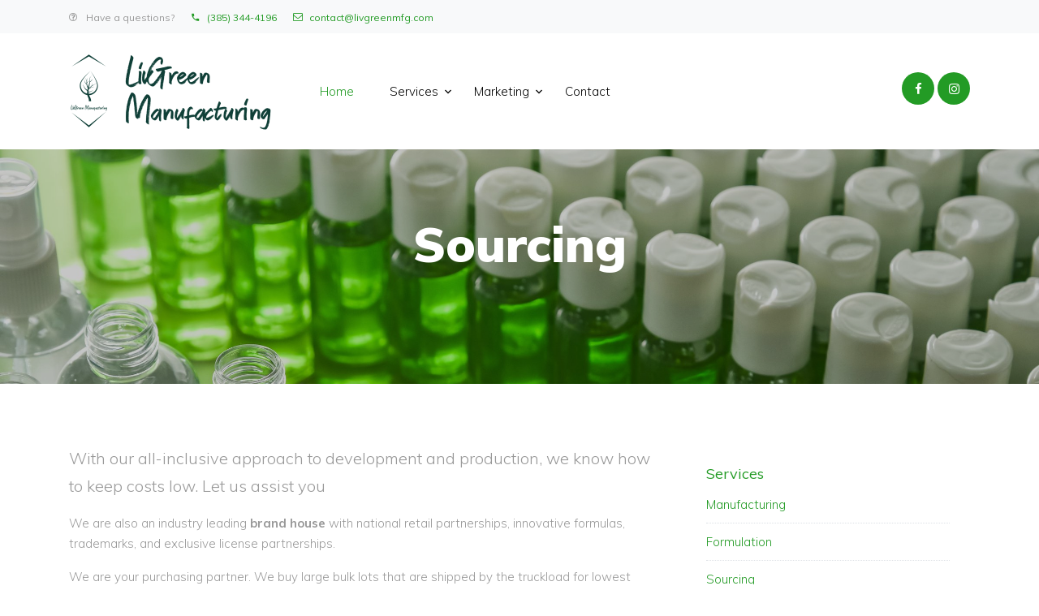

--- FILE ---
content_type: text/html
request_url: https://www.livgreenmfg.com/sourcing.html
body_size: 3231
content:
<!DOCTYPE html>
<html lang="en">

  <head>
    <title>Livgreen Manufacturing - Sourcing</title>
    <meta charset="utf-8">
    <meta name="viewport" content="width=device-width, initial-scale=1, shrink-to-fit=no">
    <link rel="icon" href="./images/favicon.png">
    <link href="https://fonts.googleapis.com/css?family=Muli:300,400,700,900" rel="stylesheet">
    <link rel="stylesheet" href="fonts/icomoon/style.css">
    <link rel="stylesheet" href="css/bootstrap.min.css">
    <link rel="stylesheet" href="css/jquery-ui.css">
    <link rel="stylesheet" href="css/owl.carousel.min.css">
    <link rel="stylesheet" href="css/owl.theme.default.min.css">
    <link rel="stylesheet" href="css/owl.theme.default.min.css">
    <link rel="stylesheet" href="css/jquery.fancybox.min.css">
    <link rel="stylesheet" href="css/bootstrap-datepicker.css">
    <link rel="stylesheet" href="fonts/flaticon/font/flaticon.css">
    <link rel="stylesheet" href="css/aos.css">
    <link href="css/jquery.mb.YTPlayer.min.css" media="all" rel="stylesheet" type="text/css">
    <link rel="stylesheet" href="css/style.css">
  </head>
  
  <body data-spy="scroll" data-target=".site-navbar-target" data-offset="300">
  
    <div class="site-wrap">
  
      <div class="site-mobile-menu site-navbar-target">
        <div class="site-mobile-menu-header">
          <div class="site-mobile-menu-close mt-3">
            <span class="icon-close2 js-menu-toggle"></span>
          </div>
        </div>
        <div class="site-mobile-menu-body"></div>
      </div>
  
      <div class="py-2 bg-light">
        <div class="container">
          <div class="row align-items-center">
            <div class="col-lg-9 d-none d-lg-block">
              <span class="small mr-3"><span class="icon-question-circle-o mr-2"></span> Have a questions?</span> 
              <a href="tel:+13853444196" class="small mr-3"><span class="icon-phone2 mr-2"></span>(385) 344-4196</a> 
              <a href="mailto:contact@livgreenmfg.com" class="small mr-3"><span class="icon-envelope-o mr-2"></span>contact@livgreenmfg.com</a> 
            </div>
          </div>
        </div>
      </div>
      
      <header class="site-navbar py-4 js-sticky-header site-navbar-target" role="banner">
        <div class="container">
          <div class="d-flex align-items-center">
            <div class="site-logo">
              <a href="index.html" class="d-block">
                <img src="images/logo.png" alt="Image" class="img-fluid">
              </a>
            </div>
            <div class="mr-auto">
              <nav class="site-navigation position-relative text-right" role="navigation">
                <ul class="site-menu main-menu js-clone-nav mr-auto d-none d-lg-block">
                  <li class="active">
                    <a href="index.html" class="nav-link text-left">Home</a>
                  </li>
                  <li class="has-children">
                    <a class="nav-link text-left">Services</a>
                    <ul class="dropdown">
                      <li><a href="manufacturing.html">Manufacturing</a></li>
                      <li><a href="formulation.html">Formulation</a></li>
                      <li><a href="sourcing.html">Sourcing</a></li>
                      <li><a href="simple-projects.html">Simple Projects</a></li>
                      <li><a href="covid-assistance.html">Covid Assistance</a></li>
                      <li><a href="consultation.html">Consultation</a></li>
                    </ul>
                  </li>
                  <li class="has-children">
                    <a class="nav-link text-left">Marketing</a>
                    <ul class="dropdown">
                      <li><a href="website-listing.html">Website Listing</a></li>
                      <li><a href="social-media-marketing.html">Social Media Marketing</a></li>
                      <li><a href="customer-review.html">Customer Review Management</a></li>
                      <li><a href="seo-campaigns.html">SEO & Online Ad Campaigns</a></li>
                      <li><a href="social-media-creation.html">Social Media Creation And Listing</a></li>
                      <li><a href="social-media-platforms-ads.html">Google, Facebook, Youtube, And Instagram Advertising</a></li>
                    </ul>
                  </li>
                  <li>
                    <a href="contact.html" class="nav-link text-left">Contact</a>
                  </li>
                </ul>                                                                
              </nav>
            </div>
          <div class="ml-auto">
            <div class="social-wrap">
              <a href="https://www.facebook.com/Livgreenmfg"><span class="icon-facebook"></span></a>
              <a href="https://www.instagram.com/livgreen_mfg"><span class="icon-instagram"></span></a>
              <a href="#" class="d-inline-block d-lg-none site-menu-toggle js-menu-toggle text-black"><span
                class="icon-menu h3"></span></a>
              </div>
            </div>
            </div>
          </div>
        </header>


      <div class="intro-section small" style="background-image: url('images/hero-medicine-bottle-manufacturing.jpg');">
        <div class="container">
          <div class="row align-items-center justify-content-center">
            <div class="col-md-7 mx-auto text-center" data-aos="fade-up">
              <div class="intro">
                <h1>Sourcing</h1>
              </div>
            </div>
          </div>
        </div>
      </div>



      <div class="site-section">
        <div class="container">
          <div class="row">
            <div class="col-md-8 blog-content add-line-space">
              <p class="lead">With our all-inclusive approach to development and production, we know how to keep costs low. Let us assist you</p>
              <p>We are also an industry leading <b>brand house</b> with national retail partnerships, innovative formulas, trademarks, and exclusive license partnerships.</p>
              <p>We are your purchasing partner. We buy large bulk lots that are shipped by the truckload for lowest material costs. This sourcing advantage will translate to lower costs for your finished product.
                If you want to supply your own customer supplied ingredient, we can assist you in raw material qualifications.</p>
              <p><b>What makes us different from the rest?</b></p>
              <p>Highest Quality Whey Protein Products</p>
              <p>Delicious Vegan Product Lines</p>
              <p>Available in all major markets</p>
            </div>
            <div class="col-md-4 sidebar">
              <div class="sidebar-box">
                <div class="categories">
                  <h3>Services</h3>
                      <li><a href="manufacturing.html">Manufacturing</a></li>
                      <li><a href="formulation.html">Formulation</a></li>
                      <li><a href="sourcing.html">Sourcing</a></li>
                      <li><a href="simple-projects.html">Simple Projects</a></li>
                      <li><a href="covid-assistance.html">Covid Assistance</a></li>
                      <li><a href="consultation.html">Consultation</a></li>
                </div>
              </div>
            </div>
          </div>
        </div>
      </div>
      <div class="site-section ftco-subscribe-1" style="background-image: url('images/background-medicine-white-bottles.jpg')">
        <div class="container">
          <div class="row align-items-center">

          </div>
        </div>
      </div>

      <div class="footer">
        <div class="container">
          <div class="row">
            <div class="col-lg-3 footer-logo">
              <p class="mb-4"><img src="images/logo_footer.png" alt="Image" class="img-fluid"></p>
              <p>Our services help your business drive success!</p>
            </div>
            <div class="col-lg-4">
              <h3 class="footer-heading"><span><a href="index.html">Home</a></span></h3>
              <h3 class="footer-heading"><span><a href="contact.html">Contact</a></span></h3>
              <ul class="list-unstyled footer-contact-list">
                <li>
                  <span class="footer-contact-icon">
                    <svg width="1em" height="1em" viewBox="0 0 16 16" class="bi bi-telephone" fill="currentColor" xmlns="http://www.w3.org/2000/svg">
                      <path fill-rule="evenodd" d="M3.654 1.328a.678.678 0 0 0-1.015-.063L1.605 2.3c-.483.484-.661 1.169-.45 1.77a17.568 17.568 0 0 0 4.168 6.608 17.569 17.569 0 0 0 6.608 4.168c.601.211 1.286.033 1.77-.45l1.034-1.034a.678.678 0 0 0-.063-1.015l-2.307-1.794a.678.678 0 0 0-.58-.122l-2.19.547a1.745 1.745 0 0 1-1.657-.459L5.482 8.062a1.745 1.745 0 0 1-.46-1.657l.548-2.19a.678.678 0 0 0-.122-.58L3.654 1.328zM1.884.511a1.745 1.745 0 0 1 2.612.163L6.29 2.98c.329.423.445.974.315 1.494l-.547 2.19a.678.678 0 0 0 .178.643l2.457 2.457a.678.678 0 0 0 .644.178l2.189-.547a1.745 1.745 0 0 1 1.494.315l2.306 1.794c.829.645.905 1.87.163 2.611l-1.034 1.034c-.74.74-1.846 1.065-2.877.702a18.634 18.634 0 0 1-7.01-4.42 18.634 18.634 0 0 1-4.42-7.009c-.362-1.03-.037-2.137.703-2.877L1.885.511z"></path>
                    </svg>
                  </span>
                  <span><a href="tel:+13853444196">(385) 344-4196</a></span>
                </li>
                <li>
                  <span class="footer-contact-icon">
                    <svg width="1em" height="1em" viewBox="0 0 16 16" class="bi bi-envelope" fill="currentColor" xmlns="http://www.w3.org/2000/svg">
                      <path fill-rule="evenodd" d="M0 4a2 2 0 0 1 2-2h12a2 2 0 0 1 2 2v8a2 2 0 0 1-2 2H2a2 2 0 0 1-2-2V4zm2-1a1 1 0 0 0-1 1v.217l7 4.2 7-4.2V4a1 1 0 0 0-1-1H2zm13 2.383l-4.758 2.855L15 11.114v-5.73zm-.034 6.878L9.271 8.82 8 9.583 6.728 8.82l-5.694 3.44A1 1 0 0 0 2 13h12a1 1 0 0 0 .966-.739zM1 11.114l4.758-2.876L1 5.383v5.73z"></path>
                    </svg>
                  </span>
                  <span><a href="mailto:contact@livgreenmfg.com">contact@livgreenmfg.com</a></span>
                </li>
                <li>
                  <span class="footer-contact-icon">
                    <svg width="1em" height="1em" viewBox="0 0 16 16" class="bi bi-geo-alt" fill="currentColor" xmlns="http://www.w3.org/2000/svg">
                      <path fill-rule="evenodd" d="M12.166 8.94C12.696 7.867 13 6.862 13 6A5 5 0 0 0 3 6c0 .862.305 1.867.834 2.94.524 1.062 1.234 2.12 1.96 3.07A31.481 31.481 0 0 0 8 14.58l.208-.22a31.493 31.493 0 0 0 1.998-2.35c.726-.95 1.436-2.008 1.96-3.07zM8 16s6-5.686 6-10A6 6 0 0 0 2 6c0 4.314 6 10 6 10z"></path>
                      <path fill-rule="evenodd" d="M8 8a2 2 0 1 0 0-4 2 2 0 0 0 0 4zm0 1a3 3 0 1 0 0-6 3 3 0 0 0 0 6z"></path>
                    </svg>
                  </span>
                  <span><a href="https://goo.gl/maps/U5FZuLrGES6nsyEv8" target="_blank">2414W 700 S, Springville UT, 84663</a></span>
                </li>
                <li>
                </li>
              </ul>
            </div>
            <div class="col-lg-2">
              <h3 class="footer-heading"><span>Services</span></h3>
              <ul class="list-unstyled">
                    <li><a href="manufacturing.html">Manufacturing</a></li>
                    <li><a href="formulation.html">Formulation</a></li>
                    <li><a href="sourcing.html">Sourcing</a></li>
                    <li><a href="simple-projects.html">Simple Projects</a></li>
                    <li><a href="covid-assistance.html">Covid Assistance</a></li>
                    <li><a href="consultation.html">Consultation</a></li>
              </ul>
            </div>
            <div class="col-lg-3">
              <h3 class="footer-heading"><span>Marketing</span></h3>
              <ul class="list-unstyled">
                <li><a href="website-listing.html">Website Listing</a></li>
                <li><a href="social-media-marketing.html">Social Media Marketing</a></li>
                <li><a href="customer-review.html">Customer Review Management</a></li>
                <li><a href="seo-campaigns.html">SEO & Online Ad Campaigns</a></li>
                <li><a href="social-media-creation.html">Social Media Creation And Listing</a></li>
                <li><a href="social-media-platforms-ads.html">Google, Facebook, Youtube, And Instagram Advertising</a></li>
              </ul>
            </div>
          </div>

          <div class="row">
            <div class="col-12">
              <div class="copyright">
                <p>
                  <!-- Link back to Colorlib can't be removed. Template is licensed under CC BY 3.0. -->
                  Copyright &copy;<script>document.write(new Date().getFullYear());</script> Livgreen Manufacturing All Right Reserved |  Designed & Developed by Tribe Marketing
                  <!-- Link back to Colorlib can't be removed. Template is licensed under CC BY 3.0. -->
                </p>
              </div>
            </div>
          </div>
        </div>
      </div>
    </div>
    <!-- .site-wrap -->


    <!-- loader -->
    <div id="loader" class="show fullscreen"><svg class="circular" width="48px" height="48px"><circle class="path-bg" cx="24" cy="24" r="22" fill="none" stroke-width="4" stroke="#eeeeee"/><circle class="path" cx="24" cy="24" r="22" fill="none" stroke-width="4" stroke-miterlimit="10" stroke="#51be78"/></svg></div>

    <script src="js/jquery-3.3.1.min.js"></script>
    <script src="js/jquery-migrate-3.0.1.min.js"></script>
    <script src="js/jquery-ui.js"></script>
    <script src="js/popper.min.js"></script>
    <script src="js/bootstrap.min.js"></script>
    <script src="js/owl.carousel.min.js"></script>
    <script src="js/jquery.stellar.min.js"></script>
    <script src="js/jquery.countdown.min.js"></script>
    <script src="js/bootstrap-datepicker.min.js"></script>
    <script src="js/jquery.easing.1.3.js"></script>
    <script src="js/aos.js"></script>
    <script src="js/jquery.fancybox.min.js"></script>
    <script src="js/jquery.sticky.js"></script>
    <script src="js/jquery.mb.YTPlayer.min.js"></script>




    <script src="js/main.js"></script>

  </body>

  </html>

--- FILE ---
content_type: text/css
request_url: https://www.livgreenmfg.com/css/style.css
body_size: 5565
content:
@charset "UTF-8";
/* Base */
body {
  line-height: 1.7;
  color: #999999;
  font-weight: 300;
  font-size: 15px;
}

::-moz-selection {
  background: #000;
  color: #fff;
}

::selection {
  background: #000;
  color: #fff;
}

a {
  -webkit-transition: 0.3s all ease;
  -o-transition: 0.3s all ease;
  transition: 0.3s all ease;
}
a:hover {
  text-decoration: none;
}

h1, h2, h3, h4, h5,
.h1, .h2, .h3, .h4, .h5 {
  font-family: "Muli", -apple-system, BlinkMacSystemFont, "Segoe UI", Roboto, "Helvetica Neue", Arial, sans-serif, "Apple Color Emoji", "Segoe UI Emoji", "Segoe UI Symbol", "Noto Color Emoji";
  color: #239b25;
}

.border-2 {
  border-width: 2px;
}

.text-black {
  color: #000 !important;
}

.bg-black {
  background: #000 !important;
}

.color-black-opacity-5 {
  color: rgba(0, 0, 0, 0.5);
}

.color-white-opacity-5 {
  color: rgba(255, 255, 255, 0.5);
}

.btn {
  padding: 14px 20px;
  border-radius: 4px !important;
  font-size: 12px;
  text-transform: uppercase;
}

.site-wrap:before {
  display: none;
  -webkit-transition: 0.3s all ease-in-out;
  -o-transition: 0.3s all ease-in-out;
  transition: 0.3s all ease-in-out;
  background: rgba(0, 0, 0, 0.6);
  content: "";
  position: absolute;
  z-index: 2000;
  top: 0;
  left: 0;
  right: 0;
  bottom: 0;
  opacity: 0;
  visibility: hidden;
}
.offcanvas-menu .site-wrap {
  height: 100%;
  width: 100%;
  z-index: 2;
}
.offcanvas-menu .site-wrap:before {
  opacity: 1;
  visibility: visible;
}

.line-height-1 {
  line-height: 1 !important;
}

.bg-black {
  background: #000;
}

.site-section {
  padding: 2.5em 0;
}
@media (min-width: 768px) {
  .site-section {
    padding: 5em 0;
  }
}
.site-section.site-section-sm {
  padding: 4em 0;
}

.site-section-heading {
  padding-bottom: 20px;
  margin-bottom: 0px;
  position: relative;
  font-size: 2.5rem;
}
@media (min-width: 768px) {
  .site-section-heading {
    font-size: 3rem;
  }
}

.border-top {
  border-top: 1px solid #edf0f5 !important;
}

.site-footer {
  padding: 4em 0;
}
@media (min-width: 768px) {
  .site-footer {
    padding: 8em 0;
  }
}
.site-footer p {
  color: #737373;
}
.site-footer h2, .site-footer h3, .site-footer h4, .site-footer h5 {
  color: #fff;
}
.site-footer a {
  color: #999999;
}
.site-footer a:hover {
  color: black;
}
.site-footer ul li {
  margin-bottom: 10px;
}
.site-footer .footer-heading {
  font-size: 16px;
  color: #fff;
  text-transform: uppercase;
  font-weight: 900;
}

.bg-text-line {
  display: inline;
  background: #000;
  -webkit-box-shadow: 20px 0 0 #000, -20px 0 0 #000;
          box-shadow: 20px 0 0 #000, -20px 0 0 #000;
}

.text-white-opacity-05 {
  color: rgba(255, 255, 255, 0.5);
}

.text-black-opacity-05 {
  color: rgba(0, 0, 0, 0.5);
}

.hover-bg-enlarge {
  overflow: hidden;
  position: relative;
}
@media (max-width: 991.98px) {
  .hover-bg-enlarge {
    height: auto !important;
  }
}
.hover-bg-enlarge > div {
  -webkit-transform: scale(1);
      -ms-transform: scale(1);
          transform: scale(1);
  -webkit-transition: 0.8s all ease-in-out;
  -o-transition: 0.8s all ease-in-out;
  transition: 0.8s all ease-in-out;
}
.hover-bg-enlarge:hover > div, .hover-bg-enlarge:focus > div, .hover-bg-enlarge:active > div {
  -webkit-transform: scale(1.2);
      -ms-transform: scale(1.2);
          transform: scale(1.2);
}
@media (max-width: 991.98px) {
  .hover-bg-enlarge .bg-image-md-height {
    height: 300px !important;
  }
}

.bg-image {
  background-size: cover;
  background-position: center center;
  background-repeat: no-repeat;
  background-attachment: fixed;
}
.bg-image.overlay {
  position: relative;
}
.bg-image.overlay:after {
  position: absolute;
  content: "";
  top: 0;
  left: 0;
  right: 0;
  bottom: 0;
  z-index: 0;
  width: 100%;
  background: rgba(0, 0, 0, 0.7);
}
.bg-image > .container {
  position: relative;
  z-index: 1;
}

@media (max-width: 991.98px) {
  .img-md-fluid {
    max-width: 100%;
  }
}

@media (max-width: 991.98px) {
  .display-1, .display-3 {
    font-size: 3rem;
  }
}

.play-single-big {
  width: 90px;
  height: 90px;
  display: inline-block;
  border: 2px solid #fff;
  color: #fff !important;
  border-radius: 50%;
  position: relative;
  -webkit-transition: 0.3s all ease-in-out;
  -o-transition: 0.3s all ease-in-out;
  transition: 0.3s all ease-in-out;
}
.play-single-big > span {
  font-size: 50px;
  position: absolute;
  top: 50%;
  left: 50%;
  -webkit-transform: translate(-40%, -50%);
      -ms-transform: translate(-40%, -50%);
          transform: translate(-40%, -50%);
}
.play-single-big:hover {
  width: 120px;
  height: 120px;
}

.overlap-to-top {
  margin-top: -150px;
}

.ul-check {
  margin-bottom: 50px;
}
.ul-check li {
  position: relative;
  padding-left: 35px;
  margin-bottom: 15px;
  line-height: 1.5;
}
.ul-check li:before {
  left: 0;
  font-size: 20px;
  top: -0.3rem;
  font-family: "icomoon";
  content: "";
  position: absolute;
}
.ul-check.white li:before {
  color: #fff;
}
.ul-check.success li:before {
  color: #8bc34a;
}
.ul-check.primary li:before {
  color: #239b25;
}

.select-wrap, .wrap-icon {
  position: relative;
}
.select-wrap .icon, .wrap-icon .icon {
  position: absolute;
  right: 10px;
  top: 50%;
  -webkit-transform: translateY(-50%);
      -ms-transform: translateY(-50%);
          transform: translateY(-50%);
  font-size: 22px;
}
.select-wrap select, .wrap-icon select {
  -webkit-appearance: none;
     -moz-appearance: none;
          appearance: none;
  width: 100%;
}

.blog-content b {
  font-weight: 700;
}
.blog-content ul {
  list-style-position: outside;
  -webkit-padding-start: inherit;
          padding-inline-start: inherit;
}
.blog-content.add-line-space li {
  margin: 0 0 10px 0;
}

.contact-info .contact-info-value {
  font-size: 25px;
}
.contact-info .contact-info-icon {
  margin-right: 10px;
}

/* Navbar */
.site-logo {
  position: relative;
  font-weight: 900;
  font-size: 1.3rem;
}
.site-logo span {
  font-size: 2rem;
}
.site-logo a {
  color: #000;
}

.site-navbar {
  margin-bottom: 0px;
  z-index: 1999;
  position: absolute;
  width: 100%;
}
.site-navbar .container-fluid {
  padding-left: 7rem;
  padding-right: 7rem;
}
.site-navbar .site-navigation.border-bottom {
  border-bottom: 1px solid #f3f3f4 !important;
}
.site-navbar .site-navigation .site-menu {
  margin-bottom: 0;
}
.site-navbar .site-navigation .site-menu .active > a {
  color: #239b25;
  display: inline-block;
  padding: 5px 20px;
}
.site-navbar .site-navigation .site-menu a {
  text-decoration: none !important;
  display: inline-block;
}
.site-navbar .site-navigation .site-menu > li {
  display: inline-block;
}
.site-navbar .site-navigation .site-menu > li .desc {
  font-size: 12px;
  color: #969696;
}
.site-navbar .site-navigation .site-menu > li > a {
  padding: 20px 20px;
  color: #000;
  display: inline-block;
  text-decoration: none !important;
}
.site-navbar .site-navigation .site-menu > li > a:hover {
  color: #239b25;
}
.site-navbar .site-navigation .site-menu .has-children {
  position: relative;
}
.site-navbar .site-navigation .site-menu .has-children > a {
  position: relative;
  padding-right: 20px;
}
.site-navbar .site-navigation .site-menu .has-children > a:before {
  position: absolute;
  content: "";
  font-size: 16px;
  top: 50%;
  right: 0;
  -webkit-transform: translateY(-50%);
      -ms-transform: translateY(-50%);
          transform: translateY(-50%);
  font-family: "icomoon";
}
.site-navbar .site-navigation .site-menu .has-children .dropdown {
  visibility: hidden;
  opacity: 0;
  top: 100%;
  position: absolute;
  text-align: left;
  border-top: 2px solid #239b25;
  -webkit-box-shadow: 0 2px 10px -2px rgba(0, 0, 0, 0.1);
          box-shadow: 0 2px 10px -2px rgba(0, 0, 0, 0.1);
  border-left: 1px solid #edf0f5;
  border-right: 1px solid #edf0f5;
  border-bottom: 1px solid #edf0f5;
  padding: 0px 0;
  margin-top: 20px;
  margin-left: 0px;
  background: #fff;
  -webkit-transition: 0.2s 0s;
  -o-transition: 0.2s 0s;
  transition: 0.2s 0s;
}
.site-navbar .site-navigation .site-menu .has-children .dropdown.arrow-top {
  position: absolute;
}
.site-navbar .site-navigation .site-menu .has-children .dropdown.arrow-top:before {
  bottom: 100%;
  left: 20%;
  border: solid transparent;
  content: " ";
  height: 0;
  width: 0;
  position: absolute;
  pointer-events: none;
}
.site-navbar .site-navigation .site-menu .has-children .dropdown.arrow-top:before {
  border-color: rgba(136, 183, 213, 0);
  border-bottom-color: #fff;
  border-width: 10px;
  margin-left: -10px;
}
.site-navbar .site-navigation .site-menu .has-children .dropdown a {
  font-size: 16px;
  text-transform: none;
  letter-spacing: normal;
  -webkit-transition: 0s all;
  -o-transition: 0s all;
  transition: 0s all;
  color: #343a40;
}
.site-navbar .site-navigation .site-menu .has-children .dropdown .active > a {
  color: #239b25 !important;
}
.site-navbar .site-navigation .site-menu .has-children .dropdown > li {
  list-style: none;
  padding: 0;
  margin: 0;
  min-width: 200px;
}
.site-navbar .site-navigation .site-menu .has-children .dropdown > li > a {
  padding: 9px 20px;
  display: block;
}
.site-navbar .site-navigation .site-menu .has-children .dropdown > li > a:hover {
  background: #f4f5f9;
  color: #25262a;
}
.site-navbar .site-navigation .site-menu .has-children .dropdown > li.has-children > a:before {
  content: "";
  right: 20px;
}
.site-navbar .site-navigation .site-menu .has-children .dropdown > li.has-children > .dropdown, .site-navbar .site-navigation .site-menu .has-children .dropdown > li.has-children > ul {
  left: 100%;
  top: 0;
}
.site-navbar .site-navigation .site-menu .has-children .dropdown > li.has-children:hover > a, .site-navbar .site-navigation .site-menu .has-children .dropdown > li.has-children:active > a, .site-navbar .site-navigation .site-menu .has-children .dropdown > li.has-children:focus > a {
  background: #f4f5f9;
  color: #25262a;
}
.site-navbar .site-navigation .site-menu .has-children:hover > a, .site-navbar .site-navigation .site-menu .has-children:focus > a, .site-navbar .site-navigation .site-menu .has-children:active > a {
  color: #239b25;
}
.site-navbar .site-navigation .site-menu .has-children:hover, .site-navbar .site-navigation .site-menu .has-children:focus, .site-navbar .site-navigation .site-menu .has-children:active {
  cursor: pointer;
}
.site-navbar .site-navigation .site-menu .has-children:hover > .dropdown, .site-navbar .site-navigation .site-menu .has-children:focus > .dropdown, .site-navbar .site-navigation .site-menu .has-children:active > .dropdown {
  -webkit-transition-delay: 0s;
       -o-transition-delay: 0s;
          transition-delay: 0s;
  margin-top: 0px;
  visibility: visible;
  opacity: 1;
}
.site-navbar .site-navigation .site-menu.site-menu-dark > li > a {
  color: #000;
}

.site-mobile-menu {
  width: 300px;
  position: fixed;
  right: 0;
  z-index: 2000;
  padding-top: 20px;
  background: #fff;
  height: calc(100vh);
  -webkit-transform: translateX(110%);
      -ms-transform: translateX(110%);
          transform: translateX(110%);
  -webkit-box-shadow: -10px 0 20px -10px rgba(0, 0, 0, 0.1);
          box-shadow: -10px 0 20px -10px rgba(0, 0, 0, 0.1);
  -webkit-transition: 0.3s all ease-in-out;
  -o-transition: 0.3s all ease-in-out;
  transition: 0.3s all ease-in-out;
}
.offcanvas-menu .site-mobile-menu {
  -webkit-transform: translateX(0%);
      -ms-transform: translateX(0%);
          transform: translateX(0%);
}
.site-mobile-menu .site-mobile-menu-header {
  width: 100%;
  float: left;
  padding-left: 20px;
  padding-right: 20px;
}
.site-mobile-menu .site-mobile-menu-header .site-mobile-menu-close {
  float: right;
  margin-top: 8px;
}
.site-mobile-menu .site-mobile-menu-header .site-mobile-menu-close span {
  font-size: 30px;
  display: inline-block;
  padding-left: 10px;
  padding-right: 0px;
  line-height: 1;
  cursor: pointer;
  -webkit-transition: 0.3s all ease;
  -o-transition: 0.3s all ease;
  transition: 0.3s all ease;
}
.site-mobile-menu .site-mobile-menu-header .site-mobile-menu-close span:hover {
  color: #25262a;
}
.site-mobile-menu .site-mobile-menu-header .site-mobile-menu-logo {
  float: left;
  margin-top: 10px;
  margin-left: 0px;
}
.site-mobile-menu .site-mobile-menu-header .site-mobile-menu-logo a {
  display: inline-block;
  text-transform: uppercase;
}
.site-mobile-menu .site-mobile-menu-header .site-mobile-menu-logo a img {
  max-width: 70px;
}
.site-mobile-menu .site-mobile-menu-header .site-mobile-menu-logo a:hover {
  text-decoration: none;
}
.site-mobile-menu .site-mobile-menu-body {
  overflow-y: scroll;
  -webkit-overflow-scrolling: touch;
  position: relative;
  padding: 0 20px 20px 20px;
  height: calc(100vh - 52px);
  padding-bottom: 150px;
}
.site-mobile-menu .site-nav-wrap {
  padding: 0;
  margin: 0;
  list-style: none;
  position: relative;
}
.site-mobile-menu .site-nav-wrap a {
  padding: 10px 20px;
  display: block;
  position: relative;
  color: #212529;
}
.site-mobile-menu .site-nav-wrap a:hover {
  color: #239b25;
}
.site-mobile-menu .site-nav-wrap li {
  position: relative;
  display: block;
}
.site-mobile-menu .site-nav-wrap li .active > a {
  color: #239b25;
}
.site-mobile-menu .site-nav-wrap .arrow-collapse {
  position: absolute;
  right: 0px;
  top: 10px;
  z-index: 20;
  width: 36px;
  height: 36px;
  text-align: center;
  cursor: pointer;
  border-radius: 50%;
}
.site-mobile-menu .site-nav-wrap .arrow-collapse:hover {
  background: #f8f9fa;
}
.site-mobile-menu .site-nav-wrap .arrow-collapse:before {
  font-size: 12px;
  z-index: 20;
  font-family: "icomoon";
  content: "";
  position: absolute;
  top: 50%;
  left: 50%;
  -webkit-transform: translate(-50%, -50%) rotate(-180deg);
      -ms-transform: translate(-50%, -50%) rotate(-180deg);
          transform: translate(-50%, -50%) rotate(-180deg);
  -webkit-transition: 0.3s all ease;
  -o-transition: 0.3s all ease;
  transition: 0.3s all ease;
}
.site-mobile-menu .site-nav-wrap .arrow-collapse.collapsed:before {
  -webkit-transform: translate(-50%, -50%);
      -ms-transform: translate(-50%, -50%);
          transform: translate(-50%, -50%);
}
.site-mobile-menu .site-nav-wrap > li {
  display: block;
  position: relative;
  float: left;
  width: 100%;
}
.site-mobile-menu .site-nav-wrap > li > a {
  padding-left: 20px;
  font-size: 20px;
}
.site-mobile-menu .site-nav-wrap > li > ul {
  padding: 0;
  margin: 0;
  list-style: none;
}
.site-mobile-menu .site-nav-wrap > li > ul > li {
  display: block;
}
.site-mobile-menu .site-nav-wrap > li > ul > li > a {
  padding-left: 40px;
  font-size: 16px;
}
.site-mobile-menu .site-nav-wrap > li > ul > li > ul {
  padding: 0;
  margin: 0;
}
.site-mobile-menu .site-nav-wrap > li > ul > li > ul > li {
  display: block;
}
.site-mobile-menu .site-nav-wrap > li > ul > li > ul > li > a {
  font-size: 16px;
  padding-left: 60px;
}
.site-mobile-menu .site-nav-wrap[data-class=social] {
  float: left;
  width: 100%;
  margin-top: 30px;
  padding-bottom: 5em;
}
.site-mobile-menu .site-nav-wrap[data-class=social] > li {
  width: auto;
}
.site-mobile-menu .site-nav-wrap[data-class=social] > li:first-child a {
  padding-left: 15px !important;
}

.sticky-wrapper {
  position: absolute;
  z-index: 100;
  width: 100%;
  background: #fff;
}
.sticky-wrapper + .site-blocks-cover {
  margin-top: 96px;
}
.sticky-wrapper .site-navbar {
  -webkit-transition: 0.3s all ease;
  -o-transition: 0.3s all ease;
  transition: 0.3s all ease;
  background: #fff;
}
.sticky-wrapper .site-navbar .site-logo a {
  color: #000;
}
.sticky-wrapper .site-navbar .site-menu > li {
  display: inline-block;
}
.sticky-wrapper .site-navbar .site-menu > li > a.active {
  color: #000;
  position: relative;
}
.sticky-wrapper .site-navbar .site-menu > li > a.active:after {
  height: 2px;
  background: #fff;
  content: "";
  position: absolute;
  bottom: 0;
  left: 20px;
  right: 20px;
}
.sticky-wrapper.is-sticky .site-navbar {
  background: #fff;
  -webkit-box-shadow: 4px 0 20px -5px rgba(0, 0, 0, 0.2);
          box-shadow: 4px 0 20px -5px rgba(0, 0, 0, 0.2);
}
.sticky-wrapper.is-sticky .site-navbar .site-logo a {
  color: #000;
}
.sticky-wrapper.is-sticky .site-navbar .site-menu > li {
  display: inline-block;
}
.sticky-wrapper.is-sticky .site-navbar .site-menu > li > a {
  padding: 5px 20px;
  color: #000;
  display: inline-block;
  text-decoration: none !important;
}
.sticky-wrapper.is-sticky .site-navbar .site-menu > li > a:hover {
  color: #239b25;
}
.sticky-wrapper.is-sticky .site-navbar .site-menu > li > a.active:after {
  background: #239b25;
}
.sticky-wrapper.is-sticky .site-navbar .site-menu > li.active > a {
  color: #239b25;
}
.sticky-wrapper .shrink {
  padding-top: 10px !important;
  padding-bottom: 10px !important;
}

/* Blocks */
.intro-section {
  background-size: cover;
  position: relative;
}
.intro-section, .intro-section .container .row {
  height: 100vh;
  min-height: 900px;
}
.intro-section.small, .intro-section.small .container .row {
  height: 60vh;
  min-height: 300px;
}
.intro-section:before {
  content: "";
  position: absolute;
  height: 100%;
  width: 100%;
  background: rgba(0, 0, 0, 0.2);
  border-bottom-right-radius: 0px;
  background-size: cover;
  background-position: center;
  background-repeat: no-repeat;
}
@media (max-width: 991.98px) {
  .intro-section:before {
    width: 100%;
  }
}
.intro-section h1 {
  font-size: 60px;
  font-weight: 900;
  line-height: 1;
  color: #fff;
}
@media (max-width: 991.98px) {
  .intro-section h1 {
    font-size: 34px;
  }
}
.intro-section p {
  color: rgba(255, 255, 255, 0.8);
  font-size: 20px;
}
.intro-section.small, .intro-section.small .container .row {
  height: 60vh;
  min-height: 300px;
}
.intro-section .intro {
  margin-top: 6rem;
}

.custom-breadcrumns {
  padding: 20px 0;
}
.custom-breadcrumns span, .custom-breadcrumns a {
  font-size: 14px;
}
.custom-breadcrumns a {
  display: inline-block;
  color: #bdbdbd;
}
.custom-breadcrumns a:hover {
  color: #239b25;
}
.custom-breadcrumns .current {
  color: #239b25;
}

.section-title-underline {
  color: #000;
}
.section-title-underline.style-2 {
  color: #fff;
}
.section-title-underline.style-2 span {
  border-color: #239b25;
}

.section-bg {
  background-size: cover;
  background-position: center;
  background-repeat: no-repeat;
  padding: 4rem 0;
}
.section-bg.style-1 {
  position: relative;
}
.section-bg.style-1:before {
  content: "";
  position: absolute;
  top: 0;
  left: 0;
  right: 0;
  bottom: 0;
  background: #239b25;
  opacity: 0.9;
  z-index: 0;
}
.section-bg.style-1 > .container {
  z-index: 2;
}
.section-bg.style-1 .icon {
  font-size: 3.5rem;
  color: #239b25;
}
.section-bg.style-1 h3 {
  font-size: 20px;
  color: #239b25;
  margin-bottom: 30px;
}
.section-bg.style-1 p {
  color: rgba(255, 255, 255, 0.5);
}

.news-updates {
  padding: 5rem 0;
}
.news-updates .section-heading {
  font-size: 30px;
  font-weight: bold;
  margin-bottom: 40px;
}
.news-updates .section-heading h2 {
  margin-bottom: 0;
  line-height: 0;
}
.news-updates .section-heading a {
  font-size: 16px;
}
.news-updates .post-entry-big .img-link {
  position: relative;
  display: inline-block;
  margin-bottom: 30px;
  overflow: hidden;
}
.news-updates .post-entry-big .img-link img {
  -webkit-transition: 0.3s all ease;
  -o-transition: 0.3s all ease;
  transition: 0.3s all ease;
}
.news-updates .post-entry-big .img-link:before {
  left: 0;
  right: 0;
  bottom: 0;
  top: 0;
  position: absolute;
  content: "";
  background: #000;
  opacity: 0;
  z-index: 2;
  visibility: hidden;
  -webkit-transition: 0.3s all ease;
  -o-transition: 0.3s all ease;
  transition: 0.3s all ease;
}
.news-updates .post-entry-big .img-link img {
  z-index: 1;
}
.news-updates .post-entry-big .img-link:hover:before {
  opacity: 0.6;
  visibility: visible;
}
.news-updates .post-entry-big .img-link:hover img {
  -webkit-transform: scale(1.05);
      -ms-transform: scale(1.05);
          transform: scale(1.05);
}
.news-updates .post-entry-big .post-content .post-meta a {
  display: inline-block;
  font-size: 13px;
  text-transform: uppercase;
  font-weight: bold;
  color: #939393;
}
.news-updates .post-entry-big .post-content .post-heading {
  line-height: 0.9;
}
.news-updates .post-entry-big .post-content .post-heading a {
  font-size: 18px;
  font-weight: bold;
  color: #303030;
}
.news-updates .post-entry-big .post-content .post-heading a:hover {
  color: #239b25;
}
.news-updates .post-entry-big.horizontal .img-link {
  -webkit-box-flex: 0;
      -ms-flex: 0 0 90px;
          flex: 0 0 90px;
}

.social-wrap a {
  display: inline-block;
  width: 40px;
  height: 40px;
  background: #239b25;
  position: relative;
  border-radius: 50%;
}
.social-wrap a > span {
  position: absolute;
  color: #fff;
  left: 50%;
  top: 50%;
  -webkit-transform: translate(-50%, -50%);
      -ms-transform: translate(-50%, -50%);
          transform: translate(-50%, -50%);
}
.social-wrap a:hover {
  background: #000;
}

.block-number-1 .icon {
  color: #fff;
  font-size: 2rem;
}

.ftco-testimonial-1 .ftco-testimonial-vcard img {
  width: 50px;
  height: 50px;
  border-radius: 50%;
}
.ftco-testimonial-1 .ftco-testimonial-vcard h3 {
  font-size: 1.2rem;
  display: block;
  margin-bottom: 0;
  color: white;
}
.ftco-testimonial-1 p {
  color: #fff;
  font-size: 20px;
}
.ftco-testimonial-1 span {
  color: rgba(255, 255, 255, 0.5);
}

.hero-slide {
  position: relative;
}
.hero-slide .owl-nav .owl-prev,
.hero-slide .owl-nav .owl-next {
  opacity: 0;
  visibility: hidden;
  -webkit-transition: 0.3s all ease;
  -o-transition: 0.3s all ease;
  transition: 0.3s all ease;
  position: absolute;
  top: 50%;
  text-align: center;
  width: 50px;
  height: 50px;
  border-radius: 50%;
  -webkit-transform: translateY(-50%);
      -ms-transform: translateY(-50%);
          transform: translateY(-50%);
  background: #fff;
}
.hero-slide .owl-nav .owl-prev > span,
.hero-slide .owl-nav .owl-next > span {
  font-size: 1.5rem;
  position: absolute;
  top: 50%;
  left: 50%;
  -webkit-transform: translate(-50%, -50%);
      -ms-transform: translate(-50%, -50%);
          transform: translate(-50%, -50%);
}
.hero-slide .owl-nav .owl-prev {
  left: 20px;
}
.hero-slide .owl-nav .owl-next {
  right: 20px;
}
.hero-slide .owl-dots {
  position: absolute;
  bottom: 30px;
  left: 50%;
  -webkit-transform: translateX(-50%);
      -ms-transform: translateX(-50%);
          transform: translateX(-50%);
  text-align: center;
}
.hero-slide .owl-dots .owl-dot {
  display: inline-block;
}
.hero-slide .owl-dots .owl-dot > span {
  border-radius: 0%;
  display: inline-block;
  width: 20px;
  height: 4px;
  margin: 2px 5px;
  background: rgba(255, 255, 255, 0.2);
}
.hero-slide .owl-dots .owl-dot.active > span {
  background: #fff;
}
.hero-slide:hover .owl-prev,
.hero-slide:hover .owl-next {
  opacity: 0.7;
  visibility: visible;
}
.hero-slide:hover .owl-prev:hover,
.hero-slide:hover .owl-next:hover {
  opacity: 1;
}

.owl-slide-3, .owl-slide {
  position: relative;
}
.owl-slide-3 .owl-stage, .owl-slide .owl-stage {
  padding-top: 30px;
  padding-bottom: 30px;
}
.owl-slide-3 .owl-nav .owl-prev,
.owl-slide-3 .owl-nav .owl-next, .owl-slide .owl-nav .owl-prev,
.owl-slide .owl-nav .owl-next {
  position: absolute;
  top: 50%;
  text-align: center;
  width: 40px;
  height: 40px;
  -webkit-transform: translateY(-50%);
      -ms-transform: translateY(-50%);
          transform: translateY(-50%);
  background: #fff;
}
.owl-slide-3 .owl-nav .owl-prev > span,
.owl-slide-3 .owl-nav .owl-next > span, .owl-slide .owl-nav .owl-prev > span,
.owl-slide .owl-nav .owl-next > span {
  font-size: 1.5rem;
  position: absolute;
  top: 50%;
  left: 50%;
  -webkit-transform: translate(-50%, -50%);
      -ms-transform: translate(-50%, -50%);
          transform: translate(-50%, -50%);
}
.owl-slide-3 .owl-nav .owl-prev, .owl-slide .owl-nav .owl-prev {
  left: 0;
}
.owl-slide-3 .owl-nav .owl-next, .owl-slide .owl-nav .owl-next {
  right: 0;
}
.owl-slide-3 .owl-dots, .owl-slide .owl-dots {
  position: absolute;
  bottom: -30px;
  left: 50%;
  -webkit-transform: translateX(-50%);
      -ms-transform: translateX(-50%);
          transform: translateX(-50%);
  text-align: center;
}
.owl-slide-3 .owl-dots .owl-dot, .owl-slide .owl-dots .owl-dot {
  display: inline-block;
}
.owl-slide-3 .owl-dots .owl-dot > span, .owl-slide .owl-dots .owl-dot > span {
  border-radius: 50%;
  display: inline-block;
  width: 7px;
  height: 7px;
  margin: 2px 5px;
  background: rgba(0, 0, 0, 0.2);
}
.owl-slide-3 .owl-dots .owl-dot.active > span, .owl-slide .owl-dots .owl-dot.active > span {
  background: #239b25;
}

.owl-slide .owl-nav {
  display: none;
}

.flaticon-svg {
  width: 90px;
  margin: 0 auto;
}

.feature-1, .person {
  background: #fff;
  margin-bottom: 100px;
}
.feature-1 .icon-wrapper, .person .icon-wrapper {
  position: relative;
  width: 96px;
  height: 55.43px;
  right: 0;
  left: 0;
  margin: 0 auto;
  z-index: 1;
  margin-top: -33.94px;
  background: #ccc;
}
.feature-1 .icon-wrapper > svg, .person .icon-wrapper > svg {
  position: absolute;
  left: 50%;
  top: 50%;
  -webkit-transform: translate(-50%, -50%);
      -ms-transform: translate(-50%, -50%);
          transform: translate(-50%, -50%);
  text-align: center;
  font-size: 40px;
  color: #fff;
  line-height: 96px;
  display: inline-block;
  position: absolute;
}
.feature-1 .icon-wrapper:before, .feature-1 .icon-wrapper:after, .person .icon-wrapper:before, .person .icon-wrapper:after {
  content: "";
  position: absolute;
  z-index: -1;
  width: 67.88px;
  height: 67.88px;
  -webkit-transform: scaleY(0.5774) rotate(-45deg);
  -ms-transform: scaleY(0.5774) rotate(-45deg);
  transform: scaleY(0.5774) rotate(-45deg);
  background-color: inherit;
  left: 14.06px;
}
.feature-1 .icon-wrapper:before, .person .icon-wrapper:before {
  top: -33.94px;
}
.feature-1 .icon-wrapper:after, .person .icon-wrapper:after {
  bottom: -33.94px;
}
.feature-1 .feature-1-content, .person .feature-1-content {
  padding: 50px 20px 20px 20px;
  text-align: center;
}
.feature-1 .feature-1-content h2, .person .feature-1-content h2 {
  font-size: 1.3rem;
  color: #000;
}

.person {
  margin-bottom: 50px !important;
}
.person img {
  width: 100px;
  height: 100px;
  margin-top: -50px;
  border-radius: 50%;
  margin-left: auto;
  margin-right: auto;
}

.course-1-item {
  -webkit-box-shadow: 0 2px 10px 0 rgba(0, 0, 0, 0.1);
          box-shadow: 0 2px 10px 0 rgba(0, 0, 0, 0.1);
}
.course-1-item figure {
  position: relative;
}
.course-1-item .category {
  background: #239b25;
  padding: 20px;
}
.course-1-item .category h3 {
  color: #fff;
  font-size: 20px;
  margin-bottom: 0;
}
.course-1-item .price {
  position: absolute;
  bottom: 0;
  right: 0;
  -webkit-transform: translatey(-100%);
      -ms-transform: translatey(-100%);
          transform: translatey(-100%);
  padding: 10px 20px;
  background: #183661;
  color: #fff;
}
.course-1-item .course-1-content {
  padding: 20px 40px;
  text-align: center;
}
.course-1-item .course-1-content h2 {
  margin: 0 0 30px 0;
  font-size: 18px;
  color: #000;
}
.course-1-item .course-1-content .rating {
  text-align: center;
}
.course-1-item .course-1-content .rating > span {
  display: inline-block;
  margin: 2px;
}
.course-1-item .course-1-content .desc {
  font-size: 15px;
}

.footer {
  padding: 4rem 0 0 0;
  background: #fff;
  font-size: 14px;
  color: #239b25;
}
.footer .footer-heading {
  font-size: 16px;
  color: #239b25;
  margin-bottom: 30px;
}
.footer .footer-heading span {
  border-bottom: 3px solid #239b25;
}
.footer .footer-heading a:hover {
  text-decoration: none;
}
.footer a:hover {
  color: #239b25;
  text-decoration: underline;
}
.footer .copyright {
  color: #ced4da;
  padding-top: 5rem;
  text-align: center;
}
.footer .copyright a {
  color: #ced4da;
}
.footer .copyright a:hover {
  color: #ced4da;
  text-decoration: none;
}
.footer-contact-icon {
  margin-right: 5px;
}
.footer-logo {
  text-align: center;
}
.ftco-subscribe-1 {
  background-size: cover;
  background-position: center center;
  background-repeat: no-repeat;
  position: relative;
}
.ftco-subscribe-1:before {
  position: absolute;
  content: "";
  background: #239b25;
  opacity: 0.7;
  z-index: 1;
  top: 0;
  left: 0;
  right: 0;
  bottom: 0;
}
.ftco-subscribe-1 > .container {
  position: relative;
  z-index: 2;
}
.ftco-subscribe-1 > .container h2, .ftco-subscribe-1 > .container p {
  color: #fff;
}
.ftco-subscribe-1 .form-control {
  height: auto !important;
}

.video-1 {
  position: relative;
  display: block;
}
.video-1 .play {
  position: absolute;
  top: 50%;
  left: 50%;
  width: 50px;
  height: 50px;
  background: rgba(0, 0, 0, 0.3);
  color: #fff;
  -webkit-transform: translate(-50%, -50%);
      -ms-transform: translate(-50%, -50%);
          transform: translate(-50%, -50%);
  border-radius: 50%;
}
.video-1 .play > span {
  position: absolute;
  top: 50%;
  left: 50%;
  -webkit-transform: translate(-50%, -50%);
      -ms-transform: translate(-50%, -50%);
          transform: translate(-50%, -50%);
}
.video-1:hover {
  -webkit-box-shadow: 0 5px 30px -10px rgba(0, 0, 0, 0.3);
          box-shadow: 0 5px 30px -10px rgba(0, 0, 0, 0.3);
}

#loader {
  position: fixed;
  width: 96px;
  height: 96px;
  left: 50%;
  top: 50%;
  -webkit-transform: translate(-50%, -50%);
  -ms-transform: translate(-50%, -50%);
  transform: translate(-50%, -50%);
  background-color: rgba(255, 255, 255, 0.9);
  -webkit-box-shadow: 0px 24px 64px rgba(0, 0, 0, 0.24);
  box-shadow: 0px 24px 64px rgba(0, 0, 0, 0.24);
  border-radius: 16px;
  opacity: 0;
  visibility: hidden;
  -webkit-transition: opacity 0.2s ease-out, visibility 0s linear 0.2s;
  -o-transition: opacity 0.2s ease-out, visibility 0s linear 0.2s;
  transition: opacity 0.2s ease-out, visibility 0s linear 0.2s;
  z-index: 2000;
}

#loader.fullscreen {
  padding: 0;
  left: 0;
  top: 0;
  width: 100%;
  height: 100%;
  -webkit-transform: none;
  -ms-transform: none;
  transform: none;
  background-color: #fff;
  border-radius: 0;
  -webkit-box-shadow: none;
  box-shadow: none;
}

#loader.show {
  -webkit-transition: opacity 0.4s ease-out, visibility 0s linear 0s;
  -o-transition: opacity 0.4s ease-out, visibility 0s linear 0s;
  transition: opacity 0.4s ease-out, visibility 0s linear 0s;
  visibility: visible;
  opacity: 1;
}

#loader .circular {
  -webkit-animation: loader-rotate 2s linear infinite;
  animation: loader-rotate 2s linear infinite;
  position: absolute;
  left: calc(50% - 24px);
  top: calc(50% - 24px);
  display: block;
  -webkit-transform: rotate(0deg);
  -ms-transform: rotate(0deg);
  transform: rotate(0deg);
}

#loader .path {
  stroke-dasharray: 1, 200;
  stroke-dashoffset: 0;
  -webkit-animation: loader-dash 1.5s ease-in-out infinite;
  animation: loader-dash 1.5s ease-in-out infinite;
  stroke-linecap: round;
}

@-webkit-keyframes loader-rotate {
  100% {
    -webkit-transform: rotate(360deg);
    transform: rotate(360deg);
  }
}
@keyframes loader-rotate {
  100% {
    -webkit-transform: rotate(360deg);
    transform: rotate(360deg);
  }
}
@-webkit-keyframes loader-dash {
  0% {
    stroke-dasharray: 1, 200;
    stroke-dashoffset: 0;
  }
  50% {
    stroke-dasharray: 89, 200;
    stroke-dashoffset: -35px;
  }
  100% {
    stroke-dasharray: 89, 200;
    stroke-dashoffset: -136px;
  }
}
@keyframes loader-dash {
  0% {
    stroke-dasharray: 1, 200;
    stroke-dashoffset: 0;
  }
  50% {
    stroke-dasharray: 89, 200;
    stroke-dashoffset: -35px;
  }
  100% {
    stroke-dasharray: 89, 200;
    stroke-dashoffset: -136px;
  }
}
.caption {
  color: #239b25;
  text-transform: uppercase;
  font-size: 11px;
  letter-spacing: 0.2rem;
  font-weight: 700;
}

.title-with-line {
  color: #000;
  position: relative;
  padding-bottom: 20px;
  margin-bottom: 20px;
  font-size: 30px;
}
.title-with-line:after {
  left: 0;
  bottom: 0;
  position: absolute;
  content: "";
  width: 30px;
  height: 2px;
  background: #239b25;
}
.title-with-line.text-center:after {
  left: 50%;
  -webkit-transform: translateX(-50%);
      -ms-transform: translateX(-50%);
          transform: translateX(-50%);
}

.ul-arrow {
  position: relative;
}
.ul-arrow li {
  padding-left: 30px;
  position: relative;
}
.ul-arrow li:before {
  position: absolute;
  content: "";
  font-family: "icomoon";
  left: 0;
  color: #239b25;
}

.numbers strong {
  font-size: 30px;
  font-weight: 700;
  color: #000;
}
.numbers span {
  display: block;
  font-size: 15px;
}

.owl-testimonial .owl-dots {
  position: absolute;
  bottom: -30px;
  left: 50%;
  -webkit-transform: translateX(-50%);
      -ms-transform: translateX(-50%);
          transform: translateX(-50%);
  text-align: center;
}
.owl-testimonial .owl-dots .owl-dot {
  display: inline-block;
}
.owl-testimonial .owl-dots .owl-dot > span {
  border-radius: 0%;
  display: inline-block;
  width: 20px;
  height: 4px;
  margin: 2px 5px;
  background: rgba(0, 0, 0, 0.2);
}
.owl-testimonial .owl-dots .owl-dot.active > span {
  background: #fff;
}

.news-entry-item h3 {
  font-weight: 700;
  font-size: 18px;
}
.news-entry-item h3 a {
  color: #000;
}
.news-entry-item .thumbnail {
  margin-bottom: 20px;
  position: relative;
  display: block;
  overflow: hidden;
}
.news-entry-item .thumbnail img {
  -webkit-transition: 0.3s all ease;
  -o-transition: 0.3s all ease;
  transition: 0.3s all ease;
}
.news-entry-item .thumbnail .date {
  position: absolute;
  bottom: 0;
  left: 0;
  padding: 15px 30px;
  border-bottom: 2px solid #239b25;
  background: #fff;
}
.news-entry-item .thumbnail .date span {
  color: #239b25;
  display: block;
  line-height: 1;
  font-weight: 700;
}
.news-entry-item:hover .thumbnail img {
  -webkit-transform: scale(1.05);
      -ms-transform: scale(1.05);
          transform: scale(1.05);
}

.sidebar-box {
  margin-bottom: 30px;
  padding: 25px;
  font-size: 15px;
  width: 100%;
  float: left;
  background: #fff;
}
.sidebar-box *:last-child {
  margin-bottom: 0;
}
.sidebar-box h3 {
  font-size: 18px;
  margin-bottom: 15px;
}

.categories li,
.sidelink li {
  position: relative;
  margin-bottom: 10px;
  padding-bottom: 10px;
  border-bottom: 1px dotted #dee2e6;
  list-style: none;
}
.categories li:last-child,
.sidelink li:last-child {
  margin-bottom: 0;
  border-bottom: none;
  padding-bottom: 0;
}
.categories li a,
.sidelink li a {
  display: block;
}
.categories li a span,
.sidelink li a span {
  position: absolute;
  right: 0;
  top: 0;
  color: #ccc;
}
.categories li.active a,
.sidelink li.active a {
  color: #000;
  font-style: italic;
}

.comment-form-wrap {
  clear: both;
}

.comment-list {
  padding: 0;
  margin: 0;
}
.comment-list .children {
  padding: 50px 0 0 40px;
  margin: 0;
  float: left;
  width: 100%;
}
.comment-list li {
  padding: 0;
  margin: 0 0 30px 0;
  float: left;
  width: 100%;
  clear: both;
  list-style: none;
}
.comment-list li .vcard {
  width: 80px;
  float: left;
}
.comment-list li .vcard img {
  width: 50px;
  border-radius: 50%;
}
.comment-list li .comment-body {
  float: right;
  width: calc(100% - 80px);
}
.comment-list li .comment-body h3 {
  font-size: 20px;
  color: #000;
}
.comment-list li .comment-body .meta {
  text-transform: uppercase;
  font-size: 13px;
  letter-spacing: 0.1em;
  color: #ccc;
}
.comment-list li .comment-body .reply {
  padding: 5px 10px;
  background: #e6e6e6;
  color: #000;
  text-transform: uppercase;
  font-size: 14px;
}
.comment-list li .comment-body .reply:hover {
  color: #000;
  background: #e3e3e3;
}

.search-form {
  background: #f7f7f7;
  padding: 10px;
}
.search-form .form-group {
  position: relative;
}
.search-form .form-group input {
  padding-right: 50px;
}
.search-form .icon {
  position: absolute;
  top: 50%;
  right: 20px;
  -webkit-transform: translateY(-50%);
      -ms-transform: translateY(-50%);
          transform: translateY(-50%);
}

.post-meta {
  font-size: 13px;
  text-transform: uppercase;
  letter-spacing: 0.2em;
}
.post-meta a {
  color: #fff;
  border-bottom: 1px solid rgba(255, 255, 255, 0.5);
}

.custom-pagination a {
  display: inline-block;
  width: 40px;
  height: 40px;
  line-height: 40px;
  font-weight: 700;
  border-radius: 50%;
  background: rgba(35, 155, 37, 0.1);
  color: #239b25;
  text-align: center;
}
.custom-pagination a:hover {
  background: #239b25;
  color: #fff;
}

--- FILE ---
content_type: text/javascript
request_url: https://www.livgreenmfg.com/js/main.js
body_size: 1706
content:
 AOS.init({
 	duration: 800,
 	easing: 'slide',
 	once: true
 });

jQuery(document).ready(function($) {

	"use strict";


  // loader
  var loader = function() {
    setTimeout(function() { 
      if($('#loader').length > 0) {
        $('#loader').removeClass('show');
      }
    }, 1);
  };
  loader();

	

	var siteMenuClone = function() {

		$('.js-clone-nav').each(function() {
			var $this = $(this);
			$this.clone().attr('class', 'site-nav-wrap').appendTo('.site-mobile-menu-body');
		});


		setTimeout(function() {
			
			var counter = 0;
      $('.site-mobile-menu .has-children').each(function(){
        var $this = $(this);
        
        $this.prepend('<span class="arrow-collapse collapsed">');

        $this.find('.arrow-collapse').attr({
          'data-toggle' : 'collapse',
          'data-target' : '#collapseItem' + counter,
        });

        $this.find('> ul').attr({
          'class' : 'collapse',
          'id' : 'collapseItem' + counter,
        });

        counter++;

      });

    }, 1000);

		$('body').on('click', '.arrow-collapse', function(e) {
      var $this = $(this);
      if ( $this.closest('li').find('.collapse').hasClass('show') ) {
        $this.removeClass('active');
      } else {
        $this.addClass('active');
      }
      e.preventDefault();  
      
    });

		$(window).resize(function() {
			var $this = $(this),
				w = $this.width();

			if ( w > 768 ) {
				if ( $('body').hasClass('offcanvas-menu') ) {
					$('body').removeClass('offcanvas-menu');
				}
			}
		})

		$('body').on('click', '.js-menu-toggle', function(e) {
			var $this = $(this);
			e.preventDefault();

			if ( $('body').hasClass('offcanvas-menu') ) {
				$('body').removeClass('offcanvas-menu');
				$this.removeClass('active');
			} else {
				$('body').addClass('offcanvas-menu');
				$this.addClass('active');
			}
		}) 

		// click outisde offcanvas
		$(document).mouseup(function(e) {
	    var container = $(".site-mobile-menu");
	    if (!container.is(e.target) && container.has(e.target).length === 0) {
	      if ( $('body').hasClass('offcanvas-menu') ) {
					$('body').removeClass('offcanvas-menu');
				}
	    }
		});
	}; 
	siteMenuClone();


	var sitePlusMinus = function() {
		$('.js-btn-minus').on('click', function(e){
			e.preventDefault();
			if ( $(this).closest('.input-group').find('.form-control').val() != 0  ) {
				$(this).closest('.input-group').find('.form-control').val(parseInt($(this).closest('.input-group').find('.form-control').val()) - 1);
			} else {
				$(this).closest('.input-group').find('.form-control').val(parseInt(0));
			}
		});
		$('.js-btn-plus').on('click', function(e){
			e.preventDefault();
			$(this).closest('.input-group').find('.form-control').val(parseInt($(this).closest('.input-group').find('.form-control').val()) + 1);
		});
	};
	// sitePlusMinus();


	var siteSliderRange = function() {
    $( "#slider-range" ).slider({
      range: true,
      min: 0,
      max: 500,
      values: [ 75, 300 ],
      slide: function( event, ui ) {
        $( "#amount" ).val( "$" + ui.values[ 0 ] + " - $" + ui.values[ 1 ] );
      }
    });
    $( "#amount" ).val( "$" + $( "#slider-range" ).slider( "values", 0 ) +
      " - $" + $( "#slider-range" ).slider( "values", 1 ) );
	};
	// siteSliderRange();


	
	var siteCarousel = function () {

		if ( $('.hero-slide').length > 0 ) {
			$('.hero-slide').owlCarousel({
				items: 1,
				loop: true,
				margin: 0,
				autoplay: true,
				nav: true,
				dots: true,
				navText: ['<span class="icon-arrow_back">', '<span class="icon-arrow_forward">'],
				smartSpeed: 1000
			});
		}

		if ( $('.owl-slide-3').length > 0 ) {
			$('.owl-slide-3').owlCarousel({
				center: false,
				items: 1,
				loop: true,
				stagePadding: 10,
				margin: 30,
				autoplay: true,
				smartSpeed: 500,
				nav: true,
				dots: true,
				navText: ['<span class="icon-arrow_back">', '<span class="icon-arrow_forward">'],
				responsive:{
					600:{
						items: 2
					},
					1000:{
						items: 2
					},
					1200:{
						items: 3
					}
				}
			});
		}

		if ( $('.owl-slide').length > 0 ) {
			$('.owl-slide').owlCarousel({
		    center: false,
		    items: 2,
		    loop: true,
				stagePadding: 0,
		    margin: 30,
		    autoplay: true,
		    nav: true,
				navText: ['<span class="icon-arrow_back">', '<span class="icon-arrow_forward">'],
		    responsive:{
	        600:{
	        	
	        	nav: true,
	          items: 2
	        },
	        1000:{
	        	
	        	stagePadding: 0,
	        	nav: true,
	          items: 2
	        },
	        1200:{
	        	
	        	stagePadding: 0,
	        	nav: true,
	          items: 2
	        }
		    }
			});
		}


		if ( $('.nonloop-block-14').length > 0 ) {
			$('.nonloop-block-14').owlCarousel({
		    center: false,
		    items: 1,
		    loop: true,
				stagePadding: 0,
		    margin: 0,
		    autoplay: true,
		    nav: true,
				navText: ['<span class="icon-arrow_back">', '<span class="icon-arrow_forward">'],
		    responsive:{
	        600:{
	        	margin: 20,
	        	nav: true,
	          items: 2
	        },
	        1000:{
	        	margin: 30,
	        	stagePadding: 0,
	        	nav: true,
	          items: 2
	        },
	        1200:{
	        	margin: 30,
	        	stagePadding: 0,
	        	nav: true,
	          items: 3
	        }
		    }
			});
		}

		$('.slide-one-item').owlCarousel({
			center: false,
			items: 1,
			loop: true,
			stagePadding: 0,
			margin: 0,
			autoplay: true,
			pauseOnHover: false,
			nav: true,
			navText: ['<span class="icon-keyboard_arrow_left">', '<span class="icon-keyboard_arrow_right">']
		});
	};
	siteCarousel();

	var siteStellar = function() {
		$(window).stellar({
	    responsive: false,
	    parallaxBackgrounds: true,
	    parallaxElements: true,
	    horizontalScrolling: false,
	    hideDistantElements: false,
	    scrollProperty: 'scroll'
	  });
	};
	siteStellar();

	var siteCountDown = function() {

		$('#date-countdown').countdown('2020/10/10', function(event) {
		  var $this = $(this).html(event.strftime(''
		    + '<span class="countdown-block"><span class="label">%w</span> weeks </span>'
		    + '<span class="countdown-block"><span class="label">%d</span> days </span>'
		    + '<span class="countdown-block"><span class="label">%H</span> hr </span>'
		    + '<span class="countdown-block"><span class="label">%M</span> min </span>'
		    + '<span class="countdown-block"><span class="label">%S</span> sec</span>'));
		});
				
	};
	siteCountDown();

	var siteDatePicker = function() {

		if ( $('.datepicker').length > 0 ) {
			$('.datepicker').datepicker();
		}

	};
	siteDatePicker();

	var siteSticky = function() {
		$(".js-sticky-header").sticky({topSpacing:0});
	};
	siteSticky();

	// navigation
  var OnePageNavigation = function() {
    var navToggler = $('.site-menu-toggle');
   	$("body").on("click", ".main-menu li a[href^='#'], .smoothscroll[href^='#'], .site-mobile-menu .site-nav-wrap li a", function(e) {
      e.preventDefault();

      var hash = this.hash;

      $('html, body').animate({
        'scrollTop': $(hash).offset().top
      }, 600, 'easeInOutCirc', function(){
        window.location.hash = hash;
      });

    });
  };
  OnePageNavigation();

  var siteScroll = function() {

  	

  	$(window).scroll(function() {

  		var st = $(this).scrollTop();

  		if (st > 100) {
  			$('.js-sticky-header').addClass('shrink');
  		} else {
  			$('.js-sticky-header').removeClass('shrink');
  		}

  	}) 

  };
	siteScroll();
	

	$(function () {
		// $("#bgndVideo").YTPlayer();
	});

});